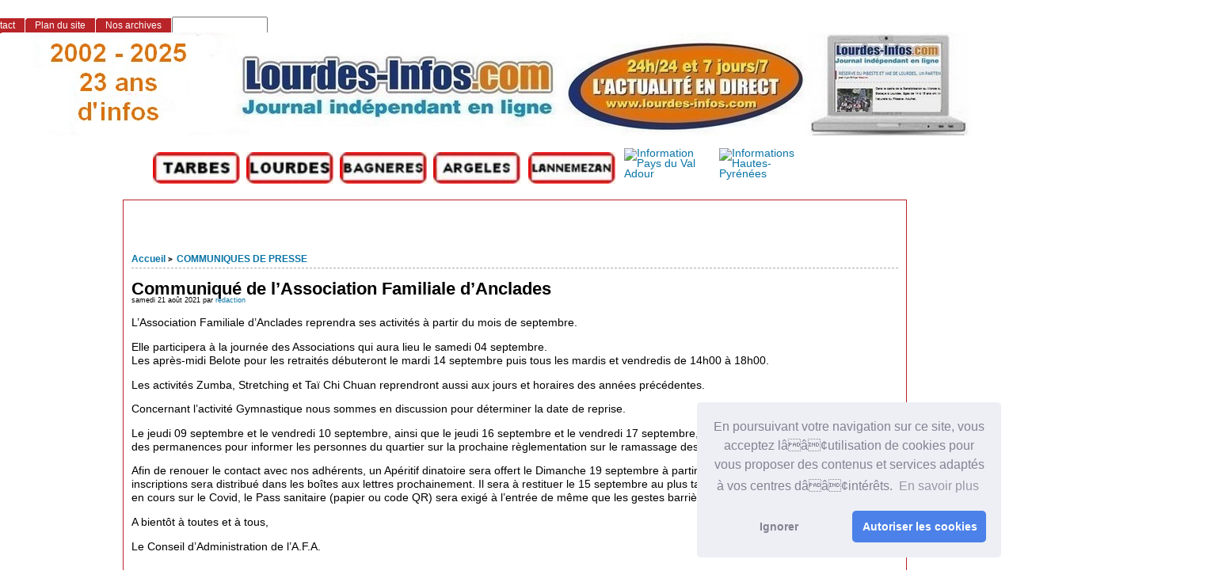

--- FILE ---
content_type: text/html; charset=utf-8
request_url: http://www.lourdes-infos.com/65100lourdes/spip.php?article24393
body_size: 12129
content:
<!DOCTYPE html PUBLIC "-//W3C//DTD XHTML 1.0 Strict//EN"
        "http://www.w3.org/TR/xhtml1/DTD/xhtml1-strict.dtd">
<html xmlns="http://www.w3.org/1999/xhtml" xml:lang="fr" lang="fr" dir="ltr">
<head>
<script async src="https://pagead2.googlesyndication.com/pagead/js/adsbygoogle.js?client=ca-pub-1793763997847718"
     crossorigin="anonymous"></script>
<link rel="stylesheet" type="text/css" href="//cdnjs.cloudflare.com/ajax/libs/cookieconsent2/3.0.3/cookieconsent.min.css" />
<script src="//cdnjs.cloudflare.com/ajax/libs/cookieconsent2/3.0.3/cookieconsent.min.js"></script>
<script>
window.addEventListener("load", function(){
window.cookieconsent.initialise({
  "palette": {
    "popup": {
      "background": "#edeff5",
      "text": "#838391"
    },
    "button": {
      "background": "#4b81e8"
    }
  },
  "theme": "classic",
  "position": "bottom-right",
  "type": "opt-in",
  "content": {
    "message": "En poursuivant votre navigation sur ce site, vous acceptez lââ¢utilisation de cookies pour vous proposer des contenus et services adaptés à vos centres dââ¢intérêts. ",
    "dismiss": "Ignorer",
    "allow": "Autoriser les cookies",
    "link": "En savoir plus"
  }
})});
</script>
	<title>Communiqué de l'Association Familiale d'Anclades - [Les infos de Lourdes et du Pays de Lourdes]</title>
		<!-- META DATA -->
	<meta http-equiv="Content-Type" content="text/html; charset=utf-8" />
	<meta http-equiv="Content-language" content="fr" />
	<meta name="language" content="fr" />
	<meta http-equiv="Content-Style-Type" content="text/css" />
	<meta http-equiv="Content-Script-Type" content="text/javascript" />
	<meta name="generator" content="SPIP 4.4.5" />
	<meta name="robots" content="index,follow" />
	<link rel="schema.DCTERMS"  href="http://purl.org/dc/terms/" />
	<link rel="schema.DC"       href="http://purl.org/dc/elements/1.1/" />

  
	<!-- META pages recapitulatives - META summary pages -->

  <meta name="keywords" content="AGENDA DES SORTIES,L&#039;ACTUALITE DE LOURDES,Nos Partenaires,INFOS PRATIQUES,TECHNOLOGIE,COMMUNIQUES DE PRESSE,LOISIRS,SANTE,SPORTS,ECONOMIE,ETAT CIVIL,PAYS DE LOURDES,INFOS SANCTUAIRES,POLITIQUE,Faits Divers,ENVIRONNEMENT,Vie associative,COURRIER DES LECTEURS,Archives Lourdes-infos,CULTURE" />
  
  <meta name="author" content="rédaction" />
  <!-- META Dublin Core - voir: http://uk.dublincore.org/documents/dcq-html/  -->
  <meta name="DC.title" content="Les infos de Lourdes et du Pays de Lourdes" />
  <meta name="DC.language" scheme="ISO639-1" content="fr" />
  <meta name="DC.identifier" scheme="DCTERMS.URI" content="https://www.lourdes-infos.com/65100lourdes" />
  <meta name="DC.source" scheme="DCTERMS.URI" content="https://www.lourdes-infos.com/65100lourdes" />
  <meta name="DC.creator" content="rédaction" />
  <meta name="DC.subject" content="AGENDA DES SORTIES,L&#039;ACTUALITE DE LOURDES,Nos Partenaires,INFOS PRATIQUES,TECHNOLOGIE,COMMUNIQUES DE PRESSE,LOISIRS,SANTE,SPORTS,ECONOMIE,ETAT CIVIL,PAYS DE LOURDES,INFOS SANCTUAIRES,POLITIQUE,Faits Divers,ENVIRONNEMENT,Vie associative,COURRIER DES LECTEURS,Archives Lourdes-infos,CULTURE" />
  <meta name="DC.date" scheme="ISO8601" content="2026-01-26T18:29:18Z" />



  <link rel="shortcut icon" href="local/cache-gd2/9c/c72516715670f0846f1a950c1baea4.ico?1768905549" type="image/x-icon" />

  <link rel="alternate" type="application/rss+xml" title="Syndiquer tout le site : Les infos de Lourdes et du Pays de Lourdes" href="spip.php?page=backend" />		<link rel='stylesheet' href='local/cache-css/51bf015cdf079deeb27a113e93cdbd31.css?1767346196' type='text/css' />	
	
	
	
	
	
	<link rel="stylesheet" href="https://www.lourdes-infos.com/65100lourdes/squelettes/styles/print.css" type="text/css" media="print" />



<script>
var mediabox_settings={"auto_detect":true,"ns":"box","tt_img":true,"sel_g":"#documents_portfolio a[type='image\/jpeg'],#documents_portfolio a[type='image\/png'],#documents_portfolio a[type='image\/gif']","sel_c":".mediabox","str_ssStart":"Diaporama","str_ssStop":"Arr\u00eater","str_cur":"{current}\/{total}","str_prev":"Pr\u00e9c\u00e9dent","str_next":"Suivant","str_close":"Fermer","str_loading":"Chargement\u2026","str_petc":"Taper \u2019Echap\u2019 pour fermer","str_dialTitDef":"Boite de dialogue","str_dialTitMed":"Affichage d\u2019un media","splash_url":"","lity":{"skin":"_simple-dark","maxWidth":"90%","maxHeight":"90%","minWidth":"800px","minHeight":"","slideshow_speed":"2500","opacite":"0.9","defaultCaptionState":"expanded"}};
</script>
<!-- insert_head_css -->


<script type='text/javascript' src='local/cache-js/8d8b943bdc6e56ad3947f78f79dd2f4f.js?1767346189'></script>










<!-- insert_head -->



<script src="https://www.lourdes-infos.com/65100lourdes/squelettes/js/base.js"  type="text/javascript"></script>

	


<!--[if lte IE 6]>
	<style>
		#menu-rubriques a, #extra a { height: 1em; }
		#menu-rubriques li, #extra li { height: 1em; float: left; clear: both;width: 100%; }
	</style>
<![endif]-->

<!--[if IE]>
	<style>
		body * {zoom:1}
		#menu-principal *,
		#bloc-contenu * {zoom: 0}
		#menu-rubriques li { clear: none;}
	</style>
<![endif]-->	
</head>

<body dir="ltr" class="fr article sect13 
<p>rub13
  
  art24393">
 
  
  
  <div id="page" class="article art24393">
  <!-- *****************************************************************
	Bandeau, titre du site et menu langue
	Header and main menu (top and right) 
    ************************************************************* -->
</p>
<p>  <!-- L'entete du site -->
<div id="entete" class="pas_surlignable">
	<a href="https://www.lourdes-infos.com/65100lourdes" title="Accueil : Les infos de Lourdes et du Pays de Lourdes" class="nom-site"><span>Les infos de Lourdes et du Pays de Lourdes</span></a>


  
</div><!-- entete --></p>
<table width="1198" border="0">
  <tr>
    <td width="186">&nbsp;</td>
    <td width="114"><a href="http://www.tarbes-infos.com"><img src="http://www.pyrenees-infos.com/image html/logotarbes.jpg" alt="Informations Lourdes et Grand Tarbes" width="110" height="40" lowsrc="http://www.pyrenees-infos.com/image html/logolourdes.jpg" /></a>&nbsp;</td>
    <td width="114"><a href="http://www.lourdes-infos.com/65100lourdes"><img src="http://www.pyrenees-infos.com/image html/logolourdes.jpg" alt="Informations Lourdes et Pays de Lourdes" width="110" height="40" lowsrc="http://www.pyrenees-infos.com/image html/logolourdes.jpg" /></a>&nbsp;</td>
    <td width="114"><a href="http://www.bagneres-infos.com"><img src="http://www.pyrenees-infos.com/image html/logobagneres.jpg" alt="Informations Bagnères de Bigorre" width="110" height="40" lowsrc="http://www.infos65.com/image html/logobagneres.jpg" /></a>&nbsp;</td>
    <td width="116"><a href="http://www.argeles-infos.com"><img src="http://www.pyrenees-infos.com/image html/logovallesdesgaves.jpg" alt="Informations Argelès-Gazost Vallées des Gaves" width="110" height="40" lowsrc="http://www.pyrenees-infos.com/image html/logovalleesdesgaves.jpg" /></a>&nbsp;</td>
    <td width="117"><a href="http://www.lannemezan-infos.com"><img src="http://www.pyrenees-infos.com/image html/logolannemezan.jpg" alt="Informations Pays de Lannemezan" width="110" height="40" lowsrc="http://www.pyrenees-infos.com/image html/logolannemezan.jpg" /></a>&nbsp;</td>
    <td width="116"><a href="http://www.val-adour-infos.com"><img src="http://www.pyrenees-infos.com/image html/logovaladour.jpg" alt="Information Pays du Val Adour" width="110" height="40" lowsrc="http://www.pyrenees-infos.com/image html/logovaladour.jpg" /></a>&nbsp;</td>
    <td width="115"><a href="http://www.pyrenees-infos.com"><img src="http://www.pyrenees-infos.com/image html/logohautespyrenees.jpg" alt="Informations Hautes-Pyrénées" width="110" height="40" lowsrc="http://www.infos65.com/image html/logotarbes.jpg" /></a>&nbsp;</td>
    <td width="151">&nbsp;</td>
    <td width="13">&nbsp;</td>
  </tr>
</table>
 <div align="center">
     
      
    </div>
<!-- *****************************************************************
	Contenu principal (centre)
	Main content (center) 
    ************************************************************* -->
<div id="bloc-contenu">
 <!-- *****************************************************************
	tableau 1 
    ************************************************************* -->
  <table width="1363" border="0">
  <tr>
    <td width="28">&nbsp;</td>
    <td width="272">&nbsp;</td>
    <td width="1049">&nbsp;
  </tr>
</table>
 <table width="1363" border="0">
  <tr>
    <td width="9">&nbsp;</td>
    <td width="36">&nbsp;</td>
    <td width="675">&nbsp;
    <td width="625">  </tr>
</table>
<table width="1363" border="0">
  <tr>
    <td width="9">&nbsp;</td>
    <td width="36">&nbsp;</td>
    <td width="675">&nbsp;
    <td width="625">  </tr>
</table>
<div class="article-info-rubrique">
  <h5>
        <a href="https://www.lourdes-infos.com/65100lourdes" title="Accueil : Les infos de Lourdes et du Pays de Lourdes">Accueil</a>
        
            
<b class='separateur'>&gt;</b> 
              <a href="https://www.lourdes-infos.com/65100lourdes/spip.php?rubrique13">COMMUNIQUES DE PRESSE</a>
            
        </h5>

        
        
        <div class="ligne-debut"></div><!-- ligne-debut -->
      </div><!-- article-info-rubrique -->
      
      <div class="cartouche">
			
			
			<h1 class="titre-article">Communiqué de l&#8217;Association Familiale d&#8217;Anclades</h1>
            
      		<div class="detail">
				<span class="date">samedi 21 août 2021</span> 
				<span class="auteurs">par  <span class="vcard author"><a class="url fn spip_in" href="spip.php?auteur1">rédaction</a></span></span>				
     		 </div><!-- detail -->
				
      </div><!-- cartouche -->


		
		<div class="texte"><p>L’Association Familiale d’Anclades reprendra ses activités à partir du mois de septembre.</p>
<p>Elle participera à la journée des Associations qui aura lieu le samedi 04 septembre. <br class='autobr' />
Les après-midi Belote pour les retraités débuteront le mardi 14 septembre puis tous les mardis et vendredis de 14h00 à 18h00.</p>
<p>Les activités Zumba, Stretching et Taï Chi Chuan reprendront aussi aux jours et horaires des années précédentes.</p>
<p>Concernant l&#8217;activité Gymnastique nous sommes en discussion pour déterminer la date de reprise.</p>
<p>Le jeudi 09 septembre et le vendredi 10 septembre, ainsi que le jeudi 16 septembre et le vendredi 17 septembre, de 14h00 à 19h00 le SYMAT tiendra des permanences pour informer les personnes du quartier sur la prochaine règlementation sur le ramassage des ordures ménagères.</p>
<p>Afin de renouer le contact avec nos adhérents, un Apéritif dinatoire sera offert le Dimanche 19 septembre à partir de 12h00. Un bulletin pour les inscriptions sera distribué dans les boîtes aux lettres prochainement. Il sera à restituer le 15 septembre au plus tard. Compte tenu de la règlementation en cours sur le Covid, le Pass sanitaire (papier ou code QR) sera exigé à l’entrée de même que les gestes barrières.</p>
<p>A bientôt à toutes et à tous,</p>
<p>Le Conseil d&#8217;Administration de l&#8217;A.F.A.</p></div>
		
		
		
		<br class="nettoyeur" />


		

		
		
<!-- Derniers articles des auteurs de l'article -->
		
			<div class="ps" id="articles-recents-auteur">
				
			  <h4><a href="spip.php?auteur1" title="rédaction">rédaction</a></h4>	
					
					<h3><em>Articles de cet auteur</em></h3>
					<ul>
						
<li>	
							<a href="spip.php?article32808" title=" 

Candidat sur la liste &#171; Lourdes, un nouveau souffle &#187; conduite par Gérald Capel, Bruno Gabellieri porte un engagement façonné par une trajectoire professionnelle dense, un attachement profond à la ville et une vision exigeante de l’action publique. Rencontre avec un homme qui revendique à la fois l’expérience, la fidélité à Lourdes et l’envie de contribuer à son redressement. (....)">Bruno Gabellieri&nbsp;: un Européen enraciné à Lourdes et engagé pour son renouveau</a>
						</li>
							
<li>	
							<a href="spip.php?article32810" title=" ">Rugby Résultats 24 et  25 janvier 2026</a>
						</li>
							
<li>	
							<a href="spip.php?article32805" title=" 

Ce vendredi après-midi, Gérald Capel, tête de liste Lourdes un nouveau souffle, a tenu une conférence de presse dense, structurée et sans détour. L’occasion pour lui de revenir sur les premières annonces de son adversaire, de clarifier ses propres orientations programmatiques et, surtout, de dénoncer l’atmosphère délétère qui gangrène la campagne électorale lourdaise. (...)">Conférence de presse de Gérald Capel&nbsp;: Entre projets, clarifications et appel à la dignité</a>
						</li>
							
<li>	
							<a href="spip.php?article32806" title=" ">Les Rendez-vous citoyens de la Liste "Lourdes, un nouveau souffle"</a>
						</li>
							
<li>	
							<a href="spip.php?article32804" title="La cérémonie des vœux 2026 à Bartrès s’est déroulée dans une atmosphère de simplicité et de sincérité, fidèle à l’esprit du village. Devant les habitants, les élus et les maires voisins, Patrick Saffores a livré un discours mesuré, respectueux du contexte électoral, mais riche en reconnaissance. Il a salué les travaux accomplis, rendu hommage à celles et ceux qui nous ont quittés, et rappelé avec émotion l’héritage laissé par Gérard Clave, maire durant près de quarante ans. Sans emphase mais avec une vraie proximité, il a remercié les élus, les agents communaux et la secrétaire de mairie pour leur engagement quotidien. Le discours">Bartrès 2026&nbsp;: des vœux placés sous le signe de la continuité et de la gratitude</a>
						</li>
							
						<li><a href="spip.php?auteur1" title="suite">[...]</a></li>
					</ul>
					
				
			</div><!-- notes chapo -->
		

		<!-- Mots cles -->
		
		

		<!-- Forums -->
		
		
	</div><!-- bloc-contenu -->
	
<!-- *****************************************************************
	Menus contextuels (droite)
	Contextual menus (right) 
    ************************************************************* -->
<div id="encart"> 

		<!-- Derniers articles dans la meme rubrique -->
		
			<div class="menu" id="articles_meme_rubrique">
			<h2 class="structure">ARTICLES LES PLUS RECENTS : CLIQUEZ SUR LE TITRE POUR LIRE</h2>
				<a id='pagination_articles_rubrique' class='pagination_ancre'></a>
				<ul>
					<li>
						<a href="https://www.lourdes-infos.com/65100lourdes/spip.php?rubrique13">Dans la même rubrique</a>
						<ul>
							
							<li>
								<a href="https://www.lourdes-infos.com/65100lourdes/spip.php?article28962" title="Bien qu&amp;rsquo;en nombre limit&amp;eacute;, la pr&amp;eacute;sence du loup est av&amp;eacute;r&amp;eacute;e dans les Hautes-Pyr&amp;eacute;n&amp;eacute;es depuis 2018. Apr&amp;egrave;s 4 ann&amp;eacute;es de pr&amp;eacute;sence partielle dans le d&amp;eacute;partement d&amp;rsquo;un sp&amp;eacute;cimen sur le secteur du Pibeste et de Saint P&amp;eacute;, la saison d&amp;rsquo;estive 2022 a vu l&amp;rsquo;arriv&amp;eacute;e d&amp;rsquo;un second loup sur le d&amp;eacute;partement, dans le secteur du Hautacam. Ce loup n&amp;rsquo;a pas &amp;eacute;t&amp;eacute; d&amp;eacute;tect&amp;eacute; en 2023. On consid&amp;egrave;re comme &#171; fix&amp;eacute; &#187; un individu ayant pass&amp;eacute; deux hivers sur le m&amp;ecirc;me site. Il est donc possible qu&amp;rsquo;il se soit d&amp;eacute;plac&amp;eacute;. 

En 2022, ce sont 130 demandes de constat pour 44 dossiers qui ont &amp;eacute;t&amp;eacute; reconnus imputables au loup sur le d&amp;eacute;partement. En 2023, 57 demandes de constat ont &amp;eacute;t&amp;eacute; &amp;eacute;tablies, dont 2 pour lesquelles on ne peut exclure le loup. 

Afin de mieux suivre les indices de pr&amp;eacute;sence du loup, esp&amp;egrave;ce prot&amp;eacute;g&amp;eacute;e susceptible d&amp;rsquo;occasionner des d&amp;eacute;g&amp;acirc;ts sur les troupeaux, un r&amp;eacute;seau loup a &amp;eacute;t&amp;eacute; mis en place dans le d&amp;eacute;partement &amp;agrave; la demande du pr&amp;eacute;fet.(...)/p&gt;">1ère Formation du Réseau Loup dans les Hautes-Pyrénées (Communiqué Préfet 65)</a>
							</li>
							
							<li>
								<a href="https://www.lourdes-infos.com/65100lourdes/spip.php?article27826" title="Cette rencontre est une première. Comme elle s’y était engagée, la Ville de Lourdes met en pratique sa volonté de rassembler, pour un temps d’échanges mutuels, les socio¬professionnels lourdais, les élus et les services municipaux. 

Ces assises sont ainsi dédiées aux commerçants, hôteliers, restaurateurs... Elles visent à présenter et / ou à resituer les actions mises en œuvre par la Ville de Lourdes qui impactent les entreprises et les commerçants en termes de commerce (action 66 du Plan Avenir Lourdes), de domaine public (terrasses, accessibilité), de rénovation (Plan enseignes, Plan façades...). 

L’objectif est également de faire des rappels de la réglementation sur les sujets qui les concernent au quotidien et de leur permettre d’identifier les services référents qui peuvent les accompagner. LIRE LA SUITE">1ère édition des Assises du commerce et du tourisme de Lourdes Lundi 13 mars 2023, à 18 h 30, au Palais des Congrès (Communiqué ville de Lourdes)</a>
							</li>
							
							<li>
								<a href="https://www.lourdes-infos.com/65100lourdes/spip.php?article16291" title="Le comit&amp;eacute; syndical du &#171; SIMAJE &#187; du pays de Lourdes se r&amp;eacute;unira le lundi 8 janvier 2018, &amp;agrave; 18 heures 30, &amp;agrave; l&#039;ex-Communaut&amp;eacute; de communes du Pays de Lourdes (ZI du Monge 65100 LOURDES). 

Ordre du jour 

1/ Election du Pr&amp;eacute;sident 

2/ Fixation du nombre de Vice-Pr&amp;eacute;sidents 

3/ Election des Vice-Pr&amp;eacute;sidents 

4/ Fixation du nombre de membres du Bureau 

5/ Election des membres du Bureau 

6/ Contributions provisoires 2018 des communes membres 

7/ Cr&amp;eacute;ation de la r&amp;eacute;gie du service scolaire p&amp;eacute;ri - extra scolaire et restauration scolaire">1ère réunion du comité syndical du SIMAJE du Pays de Lourdes</a>
							</li>
							
							<li>
								<a href="https://www.lourdes-infos.com/65100lourdes/spip.php?article11786" title=" 

Venez nombreux participer &amp;agrave; la 1&amp;egrave;re Ronde de Julos Les-Granges le samedi 4 juillet ! 

Organis&amp;eacute; par le comit&amp;eacute; des f&amp;ecirc;tes de Julos-les-Granges, et co-organis&amp;eacute; par le club Lourdes VTT. 

Programme : 

Samedi 14h : Rando VTT 15km ou 35km 

Samedi 15h : Marche 6km ou 12km 

Samedi 18h : Ap&amp;eacute;ro et soir&amp;eacute;e festive (repas, musique, ambiance">1ère Ronde de Julos Les-Granges </a>
							</li>
							
							<li>
								<a href="https://www.lourdes-infos.com/65100lourdes/spip.php?article27947" title="Mercredi 5 avril 2023, à 18h30, au palais des congrès 

Dans la droite ligne des premières assises du Commerce et du tourisme qui se sont déroulées le 13 mars, la Ville de Lourdes propose une seconde édition qui permettra d’ouvrir la saison touristique et évènementielle 2023. Toujours dans sa volonté de rassembler et d’échanger, ces Assises s’adressent aux socioprofessionnels lourdais, commerçants, hôteliers et restaurateurs. Continuer la lecture">2ème édition des Assises du commerce et du tourisme de Lourdes (Communiqué ville de Lourdes)</a>
							</li>
							
							<li>
								<a href="https://www.lourdes-infos.com/65100lourdes/spip.php?article27944" title="Dans la droite ligne des premières assises du Commerce et du tourisme qui se sont 

déroulées le 13 mars, la Ville de Lourdes propose une seconde édition qui permettra 

d’ouvrir la saison touristique et évènementielle 2023. Toujours dans sa volonté de 

rassembler et d’échanger, ces Assises s’adressent aux socioprofessionnels lourdais, 

commerçants, hôteliers et restaurateurs. 

Après la 1re édition qui avait rassemblé 107 participants, la Ville de Lourdes, comme elle 

l’avait annoncé en fin de séance, propose, le 5 avril, une seconde édition axée 

essentiellement sur l’ouverture de la saison touristique qui approche. (...)">2e édition des Assises du commerce et du tourisme de Lourdes&nbsp;: Mercredi 5 avril 2023, à 18 h 30, au Palais des Congrès(Communiqué ville de Lourdes)</a>
							</li>
							
							<li>
								<a href="https://www.lourdes-infos.com/65100lourdes/spip.php?article26985" title="A l’occasion des Journées Européennes du Patrimoine les 17 et 18 13 SEPTEMBRE 2022 septembre 2022, l’ESAD Pyrénées se joint au Musée pyrénéen pour célébrer les 100 ans de l’inauguration officielle du musée. 

Parmi les nombreuses animations, rencontres et visites organisées par le Musée pyrénéen pendant ces deux jours, deux œuvres de jeunes diplômées de l’ESAD Pyrénées, Justine Nicolas et Lorène Roustin, seront exposées, accompagnées des planches d’études. 

Ces œuvres ont été créées dans le cadre du projet artistique Parc &amp; Pics mené avec le Parc National des Pyrénées depuis 2017, qui propose aux étudiants d’explorer et de mettre à l’épreuve les rapports de création que l’art peut entretenir aujourd’hui avec la nature et plus particulièrement avec la montagne LIRE LA SUITE">2 étudiantes de l&#8217;ESAD Pyrénées exposent au Musée pyrénéen pour les Journée du Patrimoine</a>
							</li>
							
							<li>
								<a href="https://www.lourdes-infos.com/65100lourdes/spip.php?article20976" title="Deux campagnes de dératisation vont être réalisées sur LOURDES en avril suite aux plaintes de riverains. 

– Une première campagne démarrera le vendredi 3 avril. Elle sera réalisée par SUEZ (pour la CATLP) qui placera des appâts au niveau des réseaux d&#039;assainissement dans les secteurs identifiés et reviendra 15 jours après pour contrôler et ajouter d’autres appâts. 

– La deuxième campagne débutera mercredi prochain le 8 avril. Elle sera réalisée par STOP Insecte (pour la Ville) qui effectuera un protocole complet de traitement sur 35 jours au niveau des points de regroupement des déchets dans les secteurs identifiés.">2 campagnes de dératisation sur Lourdes en avril (Communiqué mairie)</a>
							</li>
							
							<li>
								<a href="https://www.lourdes-infos.com/65100lourdes/spip.php?article20327" title="Le salon TAF de Lourdes aura lieu les 16 et 17 janvier 2020 &amp;agrave; l&amp;rsquo;Espace Robert Hossein de 9 heures &amp;agrave; 15 heures. Il est organis&amp;eacute; par la R&amp;eacute;gion, en lien &amp;eacute;troit avec Pole Emploi, et ses partenaires.(...)">2ème salon TAF à Lourdes les 16 et 17 janvier 2020</a>
							</li>
							
							<li>
								<a href="https://www.lourdes-infos.com/65100lourdes/spip.php?article19028" >2ème Rencontre emploi et numérique (Communiqué)</a>
							</li>
							
							<li>
								<a href="https://www.lourdes-infos.com/65100lourdes/spip.php?article17550" title=" 

Forts du succ&amp;egrave;s de la premi&amp;egrave;re &amp;eacute;dition organis&amp;eacute;e au Ch&amp;acirc;teau le 8 juillet dernier, les chefs David Duch&amp;acirc;tel, Michel Amouroux, Franck Sajous, Thierry Pardon, Pierre Sajous, et Marco, vous proposent un nouveau repas festif et bigourdan, conjuguant produits locaux et savoir-faire en une belle partition de &amp;quot;piano culinaire&amp;quot; ! C&amp;rsquo;est donc le 9 septembre prochain &amp;agrave; 12 h 30, sur l&amp;rsquo;all&amp;eacute;e des chevaliers du Ch&amp;acirc;teau Fort qu&amp;rsquo;ils accueilleront une nouvelle fois les amateurs de bonne ch&amp;egrave;re et de beaux cadres, avec une vue exceptionnelle sur les toits de Lourdes et les montagnes environnantes. Le b&amp;eacute;n&amp;eacute;fice en sera revers&amp;eacute; au profit de la r&amp;eacute;habilitation de l&amp;rsquo;&amp;eacute;glise paroissiale dont les travaux ont d&amp;eacute;but&amp;eacute;. En prime, le CACL nous promet une animation musicale de choix, aux accents et saveurs de notre terroir. (...)">2ème Pique-nique Gourmand au Château de Lourdes</a>
							</li>
							
							<li>
								<a href="https://www.lourdes-infos.com/65100lourdes/spip.php?article27561" title=" 

Apr&amp;egrave;s les deux interviews pr&amp;eacute;c&amp;eacute;dentes (1&amp;egrave;re et 2&amp;egrave;me), le pr&amp;eacute;sident Herv&amp;eacute; Jeanson a r&amp;eacute;pondu &amp;agrave; trois questions : les relations du Club des H&amp;ocirc;tels de Lourdes avec le Sanctuaire, un groupe de travail a-t-il &amp;eacute;t&amp;eacute; mis en place ? L&#039;allongement de la saison est-il toujours d&amp;rsquo;actualit&amp;eacute; ? Pour la promotion de la destination Lourdes : un r&amp;ocirc;le important revient &amp;agrave; l&amp;rsquo;Office de tourisme, aliment&amp;eacute; par la taxe de s&amp;eacute;jour. Cet organisme vient de proc&amp;eacute;der &amp;agrave; une restructuration. Le maire de Lourdes en a parl&amp;eacute; lors de la derni&amp;egrave;re s&amp;eacute;ance du conseil municipal. La directrice Pascale Lacau-Fourticq vient de faire valoir ses droits &amp;agrave; la retraite. Elle sera remplac&amp;eacute;e au 1er janvier 2023 par Francine Giles qui a b&amp;eacute;n&amp;eacute;fici&amp;eacute; d&amp;rsquo;une promotion interne. Arrivera en m&amp;ecirc;me temps un nouveau charg&amp;eacute; de la commercialisation en la personne de Laurent Ponzo, auparavant directeur commercial du groupe h&amp;ocirc;telier Vinual&amp;egrave;s. Pour beaucoup, le budget de l&amp;rsquo;EPIC-Office de Tourisme de Lourdes consacr&amp;eacute; &amp;agrave; la promotion ne semble pas suffisant, sa plus grande partie &amp;eacute;tant consacr&amp;eacute; aux frais de personnel. 



 ">3e volet de notre interview avec Hervé Jeanson, président du Club des Hôtels de Lourdes</a>
							</li>
							
							<li>
								<a href="https://www.lourdes-infos.com/65100lourdes/spip.php?article25839" title="[bleu marine]Sport en plein essor, le ski alpinisme fera son entrée en tant que discipline olympique en 2026. De quoi donner une vraie visibilité à cette pratique sportive. En attendant, les sportifs et amoureux de nature sont attendus pour la 7ème édition des Coumes du Pic organisée par le Pic du Midi et le Club Amitié et Nature le dimanche 3 avril prochain. Une course hors norme qui viendra clôturer la saison hivernale au Grand Tourmalet. A noter que les amoureux du freeride pourront profiter des dernières descentes au Pic du Midi jusqu&#039;au 8 mai.[/bleu marine] ">3 avril 2022 - Pic du Midi / Grand Tourmalet Les Coumes du Pic du Midi, le RDV du ski alpinisme</a>
							</li>
							
							<li>
								<a href="https://www.lourdes-infos.com/65100lourdes/spip.php?article23969" title=" ">3ème forum CyberSécurité</a>
							</li>
							
							<li>
								<a href="https://www.lourdes-infos.com/65100lourdes/spip.php?article22004" title=" 

Les 26 et 27 septembre prochains, l&#039;association COLLECTIONS en BEARN organise son troisième salon de collections à Soumoulou, dans le hall d&#039;Ossau.

Après deux premières manifestations en 2018 et 2019 qui ont remporté un vif succès avec près de 1 600 visiteurs, les organisateurs renouvellent l&#039;expérience en 2020

et cela grâce au soutien de la Mairie et des différents partenaires. 

Toujours animés de la même passion, Michèle et Francis Dehaine et leur équipe, proposent une nouvelle exposition avec 42 collectionneurs venant de toute la France (24 départements), et des thèmes entièrement renouvelés, même si ce sont parfois les mêmes exposants. 

Le concept reste identique : les collectionneurs présentent leurs objets, qu&#039;ils ont mis souvent des années à dénicher, simplement pour le plaisir des yeux, en racontant leur histoire, leur évolution, leur caractère insolite et leur diversité ; les visiteurs découvrent que tout se collectionne, mais contrairement aux bourses aux collections, aux brocantes et aux vide-greniers, ici rien ne s&#039;achète ni ne s&#039;échange ! Un temps agréable de partage et de rencontre.....">3e salon de collectionneurs, peintres et voitures anciennes à Soumoulou</a>
							</li>
							
						</ul>
					</li>
				</ul>
				<ul class="pagination-items pagination_page">
		

		<li class="pagination-item on active"><span class="pagination-item-label on" aria-label='Aller &#224; la page 1 (Page actuelle)'>1</span></li>
		<li class="pagination-item"><a href='spip.php?article24393&amp;debut_articles_rubrique=15#pagination_articles_rubrique' class='pagination-item-label lien_pagination' rel='nofollow' aria-label='Aller &#224; la page 2'>2</a></li>
		<li class="pagination-item"><a href='spip.php?article24393&amp;debut_articles_rubrique=30#pagination_articles_rubrique' class='pagination-item-label lien_pagination' rel='nofollow' aria-label='Aller &#224; la page 3'>3</a></li>
		<li class="pagination-item"><a href='spip.php?article24393&amp;debut_articles_rubrique=45#pagination_articles_rubrique' class='pagination-item-label lien_pagination' rel='nofollow' aria-label='Aller &#224; la page 4'>4</a></li>
		<li class="pagination-item"><a href='spip.php?article24393&amp;debut_articles_rubrique=60#pagination_articles_rubrique' class='pagination-item-label lien_pagination' rel='nofollow' aria-label='Aller &#224; la page 5'>5</a></li>
		<li class="pagination-item"><a href='spip.php?article24393&amp;debut_articles_rubrique=75#pagination_articles_rubrique' class='pagination-item-label lien_pagination' rel='nofollow' aria-label='Aller &#224; la page 6'>6</a></li>
		<li class="pagination-item"><a href='spip.php?article24393&amp;debut_articles_rubrique=90#pagination_articles_rubrique' class='pagination-item-label lien_pagination' rel='nofollow' aria-label='Aller &#224; la page 7'>7</a></li>
		<li class="pagination-item"><a href='spip.php?article24393&amp;debut_articles_rubrique=105#pagination_articles_rubrique' class='pagination-item-label lien_pagination' rel='nofollow' aria-label='Aller &#224; la page 8'>8</a></li>
		<li class="pagination-item"><a href='spip.php?article24393&amp;debut_articles_rubrique=120#pagination_articles_rubrique' class='pagination-item-label lien_pagination' rel='nofollow' aria-label='Aller &#224; la page 9'>9</a></li>
		

		 <li class="pagination-item tbc disabled"><span class="pagination-item-label">…</span></li>
		<li class="pagination-item"><a
		  href="spip.php?article24393&amp;debut_articles_rubrique=4950#pagination_articles_rubrique"
		  class="pagination-item-label lien_pagination" aria-label="Aller &#224; la derni&#232;re page"
		  rel="nofollow">331</a></li>

		
	</ul>
			</div><!-- menu -->
		

	</div><!-- encart -->
	

<div id="navigation">
    <h2 class="structure">Navigation</h2>

<div class="menu" id="menu-principal">
		<ul>
			<li id="menu-principal-accueil"><a href="https://www.lourdes-infos.com/65100lourdes" title="Accueil : Les infos de Lourdes et du Pays de Lourdes" accesskey="0">Accueil</a></li>

			
			

			<li id="menu-principal-contact"><a href="spip.php?auteur1" title="Contact"  accesskey="7">Contact</a></li>
			
			
			<li id="menu-principal-agenda"><a class="lien" href="spip.php?page=agenda" title="NOTRE AGENDA DES MANIFESTATIONS POUR DES IDEES DE SORTIES"  accesskey="2">NOTRE AGENDA DES MANIFESTATIONS POUR DES IDEES DE SORTIES</a></li>
						

			<li id="menu-principal-plan"><a href="spip.php?page=plan" title="Plan du site" accesskey="3">Plan du site</a></li>

			

			<li id="menu-principal-resume"><a href="spip.php?page=resume" title="Nos archives" accesskey="5">Nos archives</a></li>
			
	
			<li id="menu-principal-recherche">
			<div class="menu" id="menu-recherche">
				<h3 class="structure">Rechercher</h3>
					<ul>
						<li>
					<div class="formulaire_spip formulaire_recherche" id="formulaire_recherche">
<form action="spip.php?page=recherche" method="get"><div class="editer-groupe">
	<input name="page" value="recherche" type="hidden"
>
	
	<label for="recherche">Rechercher :</label>
	<input type="search" class="search text" size="10" name="recherche" id="recherche" accesskey="4" autocapitalize="off" autocorrect="off"
	/><input type="submit" class="btn submit" value="&gt;&gt;" title="Rechercher" />
</div></form>
</div>
			
						</li>			
					</ul>
			</div><!-- menu-recherche -->
			</li>
		</ul>
	</div>

<div class="menu" id="menu-rubriques">






   
        
   







	
    
	<h3 class="structure">Rubriques</h3>
	<ul>
        
        
		
	</ul>
 

 <li>
        	<div style="width:250px;"><table width="250" border="0">
  <tr>
    <td>&nbsp;</td>
  </tr>
  <tr>
    <td>&nbsp;</td>
  </tr>
   <tr>
    <td>&nbsp;</td>
  </tr>
  <tr>
    <td><!-- Breves -->&nbsp;</td>
  </tr>
  <tr>
    <td>&nbsp;</td>
  </tr>
  <tr>
    <td>&nbsp;</td>
  </tr>
  <tr>
    <td>&nbsp;</td>
  </tr>
  <tr>
    <td>&nbsp;</td>
  </tr>
  <tr>
    <td>&nbsp;</td>
  </tr>
  <tr>
    <td>&nbsp;</td>
  </tr>
  <tr>
    <td>&nbsp;</td>
  </tr>
  <tr>
    <td>&nbsp;</td>
  </tr>
  <tr>
    <td>&nbsp;</td>
  </tr>
  <tr>
    <td>&nbsp; </td>
  </tr>
  
  <tr>
    <td>&nbsp;</td>
  </tr>
  <tr>
    <td>&nbsp;</td>
  </tr>
  <tr>
    <td>&nbsp;</td>
  </tr>
  
  <tr>
    <td>&nbsp;</td>
  </tr>
  
  <tr>
   <td>&nbsp;</td>
</table>

<div align="center">
  <!--Attention si vous mettez une image ou un bloc, faites en sorte qu'il fasse 150px de large-->
  
  
</div></div>
        </li>
</div>

</div>

</div><!-- page -->

</body>
</html>


--- FILE ---
content_type: text/html; charset=utf-8
request_url: https://www.google.com/recaptcha/api2/aframe
body_size: 259
content:
<!DOCTYPE HTML><html><head><meta http-equiv="content-type" content="text/html; charset=UTF-8"></head><body><script nonce="KmjHMFlkDHIdXewkkR3tsQ">/** Anti-fraud and anti-abuse applications only. See google.com/recaptcha */ try{var clients={'sodar':'https://pagead2.googlesyndication.com/pagead/sodar?'};window.addEventListener("message",function(a){try{if(a.source===window.parent){var b=JSON.parse(a.data);var c=clients[b['id']];if(c){var d=document.createElement('img');d.src=c+b['params']+'&rc='+(localStorage.getItem("rc::a")?sessionStorage.getItem("rc::b"):"");window.document.body.appendChild(d);sessionStorage.setItem("rc::e",parseInt(sessionStorage.getItem("rc::e")||0)+1);localStorage.setItem("rc::h",'1769452162687');}}}catch(b){}});window.parent.postMessage("_grecaptcha_ready", "*");}catch(b){}</script></body></html>